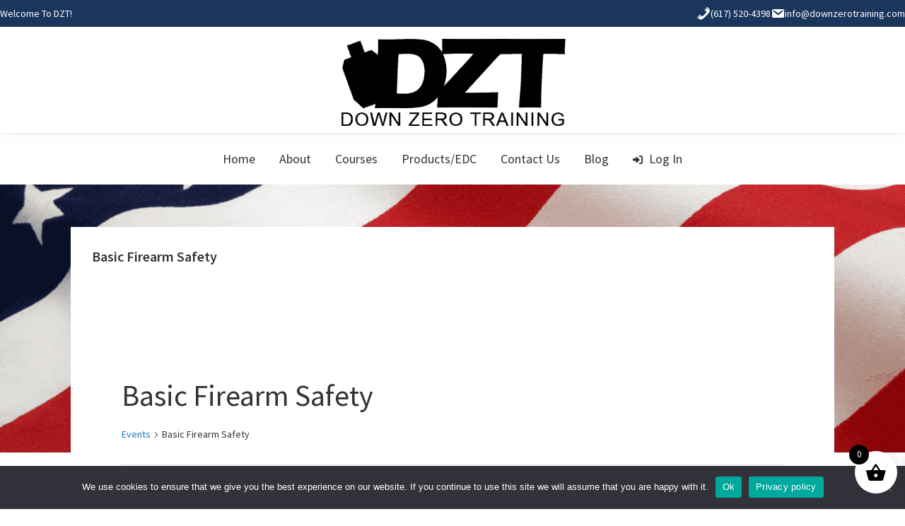

--- FILE ---
content_type: text/css
request_url: https://downzerotraining.com/wp-content/plugins/simple-woocommerce-menu-login/assets/css/frontend.css?ver=1.0.0
body_size: 530
content:
/**
 * Frontend styles for Simple WooCommerce Menu Login
 *
 * @package Simple_WC_Menu_Login
 */

/* Menu item styling */
.swml-menu-item {
    display: inline !important;
    text-decoration: none;
}

.swml-menu-item i {
    font-size: 14px;
    line-height: 1;
    margin-right: 5px;
}

.swml-menu-item span {
    line-height: 1;
}

/* Genesis Framework compatibility */
.genesis-nav-menu .menu-item.swml-login-item,
.genesis-nav-menu .menu-item.swml-account-item {
    list-style: none !important;
}

.genesis-nav-menu .menu-item.swml-login-item a,
.genesis-nav-menu .menu-item.swml-account-item a {
    display: inline !important;
}

.genesis-nav-menu .menu-item.swml-login-item a i,
.genesis-nav-menu .menu-item.swml-account-item a i {
    font-size: 14px;
    line-height: 1;
    margin-right: 5px;
}

/* Ensure Genesis menu items inherit proper styling */
.nav-primary .menu-item.swml-login-item,
.nav-primary .menu-item.swml-account-item,
.nav-secondary .menu-item.swml-login-item,
.nav-secondary .menu-item.swml-account-item {
    list-style: none !important;
}

.nav-primary .menu-item.swml-login-item a,
.nav-primary .menu-item.swml-account-item a,
.nav-secondary .menu-item.swml-login-item a,
.nav-secondary .menu-item.swml-account-item a {
    display: inline !important;
}

/* Genesis mobile menu specific styles */
@media (max-width: 960px) {
    .genesis-responsive-menu .swml-menu-item {
        padding: 10px 0;
        gap: 8px;
    }
    
    .genesis-responsive-menu .swml-menu-item i {
        font-size: 16px;
        min-width: 20px;
    }
}

/* StudioPress themes specific adjustments */
.site-header .genesis-nav-menu .swml-menu-item {
    display: inline-flex !important;
    align-items: center;
    gap: 5px;
    white-space: nowrap;
}

/* Genesis eNews Extended compatibility */
.enews-widget .swml-menu-item {
    display: inline-flex !important;
    align-items: center;
    gap: 5px;
}

/* Customizer live preview support */
.customize-preview .swml-menu-item {
    display: inline-flex !important;
    align-items: center;
    gap: 5px;
}